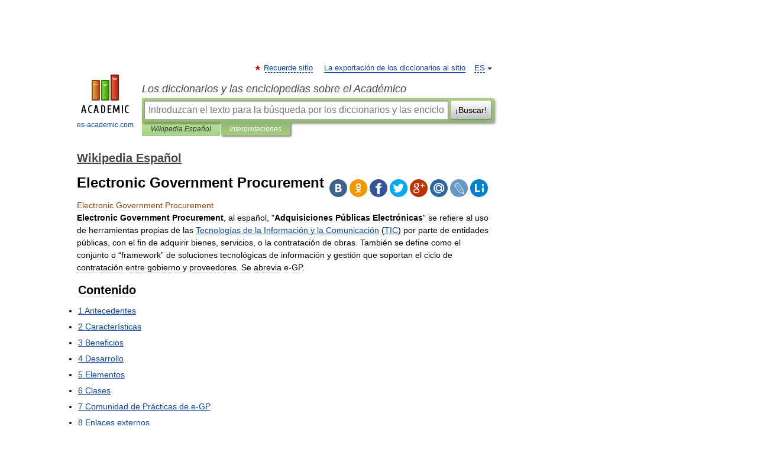

--- FILE ---
content_type: text/html; charset=UTF-8
request_url: https://es-academic.com/dic.nsf/eswiki/1260047
body_size: 13653
content:
<!DOCTYPE html>
<html lang="es">
<head>


	<meta http-equiv="Content-Type" content="text/html; charset=utf-8" />
	<title>Electronic Government Procurement</title>
	<meta name="Description" content="Electronic Government Procurement, al español, Adquisiciones Públicas Electrónicas se refiere al uso de herramientas propias de las Tecnologías de la Información y la Comunicación (TIC) por parte de entidades públicas, con el fin de adquirir&amp;#8230;" />
	<!-- type: desktop C: ru  -->
	<meta name="Keywords" content="Electronic Government Procurement" />

 
	<!--[if IE]>
	<meta http-equiv="cleartype" content="on" />
	<meta http-equiv="msthemecompatible" content="no"/>
	<![endif]-->

	<meta name="viewport" content="width=device-width, initial-scale=1, minimum-scale=1">

	
	<meta name="rating" content="mature" />
    <meta http-equiv='x-dns-prefetch-control' content='on'>
    <link rel="dns-prefetch" href="https://ajax.googleapis.com">
    <link rel="dns-prefetch" href="https://www.googletagservices.com">
    <link rel="dns-prefetch" href="https://www.google-analytics.com">
    <link rel="dns-prefetch" href="https://pagead2.googlesyndication.com">
    <link rel="dns-prefetch" href="https://ajax.googleapis.com">
    <link rel="dns-prefetch" href="https://an.yandex.ru">
    <link rel="dns-prefetch" href="https://mc.yandex.ru">

    <link rel="preload" href="/images/Logo_en.png"   as="image" >
    <link rel="preload" href="/images/Logo_h_en.png" as="image" >

	<meta property="og:title" content="Electronic Government Procurement" />
	<meta property="og:type" content="article" />
	<meta property="og:url" content="https://es-academic.com/dic.nsf/eswiki/1260047" />
	<meta property="og:image" content="https://es-academic.com/images/Logo_social_es.png?3" />
	<meta property="og:description" content="Electronic Government Procurement, al español, Adquisiciones Públicas Electrónicas se refiere al uso de herramientas propias de las Tecnologías de la Información y la Comunicación (TIC) por parte de entidades públicas, con el fin de adquirir&amp;#8230;" />
	<meta property="og:site_name" content="Los diccionarios y las enciclopedias sobre el Académico" />
	<link rel="search" type="application/opensearchdescription+xml" title="Los diccionarios y las enciclopedias sobre el Académico" href="//es-academic.com/dicsearch.xml" />
	<meta name="ROBOTS" content="ALL" />
	<link rel="next" href="https://es-academic.com/dic.nsf/eswiki/1260048" />
	<link rel="prev" href="https://es-academic.com/dic.nsf/eswiki/1260046" />
	<link rel="TOC" href="https://es-academic.com/contents.nsf/eswiki/" />
	<link rel="index" href="https://es-academic.com/contents.nsf/eswiki/" />
	<link rel="contents" href="https://es-academic.com/contents.nsf/eswiki/" />
	<link rel="canonical" href="https://es-academic.com/dic.nsf/eswiki/1260047" />

<!-- d/t desktop  -->

<!-- script async="async" src="https://www.googletagservices.com/tag/js/gpt.js"></script  -->
<script async="async" src="https://securepubads.g.doubleclick.net/tag/js/gpt.js"></script>

<script async type="text/javascript" src="//s.luxcdn.com/t/229742/360_light.js"></script>





<!-- +++++ ab_flag=1 fa_flag=2 +++++ -->

<style type="text/css">
div.hidden,#sharemenu,div.autosuggest,#contextmenu,#ad_top,#ad_bottom,#ad_right,#ad_top2,#restrictions,#footer ul + div,#TerminsNavigationBar,#top-menu,#lang,#search-tabs,#search-box .translate-lang,#translate-arrow,#dic-query,#logo img.h,#t-direction-head,#langbar,.smm{display:none}p,ul{list-style-type:none;margin:0 0 15px}ul li{margin-bottom:6px}.content ul{list-style-type:disc}*{padding:0;margin:0}html,body{height:100%}body{padding:0;margin:0;color:#000;font:14px Helvetica,Arial,Tahoma,sans-serif;background:#fff;line-height:1.5em}a{color:#0d44a0;text-decoration:none}h1{font-size:24px;margin:0 0 18px}h2{font-size:20px;margin:0 0 14px}h3{font-size:16px;margin:0 0 10px}h1 a,h2 a{color:#454545!important}#page{margin:0 auto}#page{min-height:100%;position:relative;padding-top:105px}#page{width:720px;padding-right:330px}* html #page{height:100%}#header{position:relative;height:122px}#logo{float:left;margin-top:21px;width:125px}#logo a.img{width:90px;margin:0 0 0 16px}#logo a.img.logo-en{margin-left:13px}#logo a{display:block;font-size:12px;text-align:center;word-break:break-all}#site-title{padding-top:35px;margin:0 0 5px 135px}#site-title a{color:#000;font-size:18px;font-style:italic;display:block;font-weight:400}#search-box{margin-left:135px;border-top-right-radius:3px;border-bottom-right-radius:3px;padding:4px;position:relative;background:#abcf7e;min-height:33px}#search-box.dic{background:#896744}#search-box table{border-spacing:0;border-collapse:collapse;width:100%}#search-box table td{padding:0;vertical-align:middle}#search-box table td:first-child{padding-right:3px}#search-box table td:last-child{width:1px}#search-query,#dic-query,.translate-lang{padding:6px;font-size:16px;height:18px;border:1px solid #949494;width:100%;box-sizing:border-box;height:32px;float:none;margin:0;background:white;float:left;border-radius:0!important}#search-button{width:70px;height:32px;text-align:center;border:1px solid #7a8e69;border-radius:3px;background:#e0e0e0}#search-tabs{display:block;margin:0 15px 0 135px;padding:0;list-style-type:none}#search-tabs li{float:left;min-width:70px;max-width:140px;padding:0 15px;height:23px;line-height:23px;background:#bde693;text-align:center;margin-right:1px}#search-box.dic + #search-tabs li{background:#C9A784}#search-tabs li:last-child{border-bottom-right-radius:3px}#search-tabs li a{color:#353535;font-style:italic;font-size:12px;display:block;white-space:nowrap;text-overflow:ellipsis;overflow:hidden}#search-tabs li.active{height:22px;line-height:23px;position:relative;background:#abcf7e;border-bottom-left-radius:3px;border-bottom-right-radius:3px}#search-box.dic + #search-tabs li.active{background:#896744}#search-tabs li.active a{color:white}#content{clear:both;margin:30px 0;padding-left:15px}#content a{text-decoration:underline}#content .breadcrumb{margin-bottom:20px}#search_sublinks,#search_links{margin-bottom:8px;margin-left:-8px}#search_sublinks a,#search_links a{padding:3px 8px 1px;border-radius:2px}#search_sublinks a.active,#search_links a.active{color:#000 !important;background:#bde693;text-decoration:none!important}.term{color:saddlebrown}@media(max-width:767px){.hideForMobile{display:none}#header{height:auto}#page{padding:5px;width:auto}#logo{float:none;width:144px;text-align:left;margin:0;padding-top:5px}#logo a{height:44px;overflow:hidden;text-align:left}#logo img.h{display:initial;width:144px;height:44px}#logo img.v{display:none}#site-title{padding:0;margin:10px 0 5px}#search-box,#search-tabs{clear:both;margin:0;width:auto;padding:4px}#search-box.translate #search-query{width:100%;margin-bottom:4px}#search-box.translate #td-search{overflow:visible;display:table-cell}ul#search-tabs{white-space:nowrap;margin-top:5px;overflow-x:auto;overflow-y:hidden}ul#search-tabs li,ul#search-tabs li.active{background:none!important;box-shadow:none;min-width:0;padding:0 5px;float:none;display:inline-block}ul#search-tabs li a{border-bottom:1px dashed green;font-style:normal;color:green;font-size:16px}ul#search-tabs li.active a{color:black;border-bottom-color:white;font-weight:700}ul#search-tabs li a:hover,ul#search-tabs li.active a:hover{color:black}#content{margin:15px 0}.h250{height:280px;max-height:280px;overflow:hidden;margin:25px 0 25px 0}
}</style>

	<link rel="shortcut icon" href="https://es-academic.com/favicon.ico" type="image/x-icon" sizes="16x16" />
	<link rel="shortcut icon" href="https://es-academic.com/images/icon.ico" type="image/x-icon" sizes="32x32" />
    <link rel="shortcut icon" href="https://es-academic.com/images/icon.ico" type="image/x-icon" sizes="48x48" />
    
    <link rel="icon" type="image/png" sizes="16x16" href="/images/Logo_16x16_transparent.png" />
    <link rel="icon" type="image/png" sizes="32x32" href="/images/Logo_32x32_transparent.png" />
    <link rel="icon" type="image/png" sizes="48x48" href="/images/Logo_48x48_transparent.png" />
    <link rel="icon" type="image/png" sizes="64x64" href="/images/Logo_64x64_transparent.png" />
    <link rel="icon" type="image/png" sizes="128x128" href="/images/Logo_128x128_transparent.png" />

    <link rel="apple-touch-icon" sizes="57x57"   href="/images/apple-touch-icon-57x57.png" />
    <link rel="apple-touch-icon" sizes="60x60"   href="/images/apple-touch-icon-60x60.png" />
    <link rel="apple-touch-icon" sizes="72x72"   href="/images/apple-touch-icon-72x72.png" />
    <link rel="apple-touch-icon" sizes="76x76"   href="/images/apple-touch-icon-76x76.png" />
    <link rel="apple-touch-icon" sizes="114x114" href="/images/apple-touch-icon-114x114.png" />
    <link rel="apple-touch-icon" sizes="120x120" href="/images/apple-touch-icon-120x120.png" />
  
    <!-- link rel="mask-icon" href="/images/safari-pinned-tab.svg" color="#5bbad5" -->
    <meta name="msapplication-TileColor" content="#00aba9" />
    <meta name="msapplication-config" content="/images/browserconfig.xml" />
    <meta name="theme-color" content="#ffffff" />

    <meta name="apple-mobile-web-app-capable" content="yes" />
    <meta name="apple-mobile-web-app-status-bar-style" content="black /">


<script type="text/javascript">
  (function(i,s,o,g,r,a,m){i['GoogleAnalyticsObject']=r;i[r]=i[r]||function(){
  (i[r].q=i[r].q||[]).push(arguments)},i[r].l=1*new Date();a=s.createElement(o),
  m=s.getElementsByTagName(o)[0];a.async=1;a.src=g;m.parentNode.insertBefore(a,m)
  })(window,document,'script','//www.google-analytics.com/analytics.js','ga');

  ga('create', 'UA-2754246-1', 'auto');
  ga('require', 'displayfeatures');

  ga('set', 'dimension1', 'Общая информация');
  ga('set', 'dimension2', 'article');
  ga('set', 'dimension3', '0');

  ga('send', 'pageview');

</script>


<script type="text/javascript">
	if(typeof(console) == 'undefined' ) console = {};
	if(typeof(console.log) == 'undefined' ) console.log = function(){};
	if(typeof(console.warn) == 'undefined' ) console.warn = function(){};
	if(typeof(console.error) == 'undefined' ) console.error = function(){};
	if(typeof(console.time) == 'undefined' ) console.time = function(){};
	if(typeof(console.timeEnd) == 'undefined' ) console.timeEnd = function(){};
	Academic = {};
	Academic.sUserLanguage = 'es';
	Academic.sDomainURL = 'https://es-academic.com/dic.nsf/eswiki/';
	Academic.sMainDomainURL = '//dic.academic.ru/';
	Academic.sTranslateDomainURL = '//translate.es-academic.com/';
	Academic.deviceType = 'desktop';
		Academic.sDictionaryId = 'eswiki';
		Academic.Lang = {};
	Academic.Lang.sTermNotFound = 'No se encontró el término'; 
</script>


<!--  Вариокуб -->
<script type="text/javascript">
    (function(e, x, pe, r, i, me, nt){
    e[i]=e[i]||function(){(e[i].a=e[i].a||[]).push(arguments)},
    me=x.createElement(pe),me.async=1,me.src=r,nt=x.getElementsByTagName(pe)[0],me.addEventListener("error",function(){function cb(t){t=t[t.length-1],"function"==typeof t&&t({flags:{}})};Array.isArray(e[i].a)&&e[i].a.forEach(cb);e[i]=function(){cb(arguments)}}),nt.parentNode.insertBefore(me,nt)})
    (window, document, "script", "https://abt.s3.yandex.net/expjs/latest/exp.js", "ymab");

    ymab("metrika.70309897", "init"/*, {clientFeatures}, {callback}*/);
    ymab("metrika.70309897", "setConfig", {enableSetYmUid: true});
</script>





</head>
<body>

<div id="ad_top">
<!-- top bnr -->
<div class="banner" style="max-height: 90px; overflow: hidden; display: inline-block;">


<div class="SAC_ATF_970"></div>

</div> <!-- top banner  -->




</div>
	<div id="page"  >








			<div id="header">
				<div id="logo">
					<a href="//es-academic.com">
						<img src="//es-academic.com/images/Logo_en.png" class="v" alt="es-academic.com" width="88" height="68" />
						<img src="//es-academic.com/images/Logo_h_en.png" class="h" alt="es-academic.com" width="144" height="44" />
						<br />
						es-academic.com					</a>
				</div>
					<ul id="top-menu">
						<li id="lang">
							<a href="#" class="link">ES</a>

							<ul id="lang-menu">

							<li><a href="//dic.academic.ru">RU</a></li>
<li><a href="//en-academic.com">EN</a></li>
<li><a href="//de-academic.com">DE</a></li>
<li><a href="//fr-academic.com">FR</a></li>
							</ul>
						</li>
						<!--li><a class="android" href="//dic.academic.ru/android.php">Android версия</a></li-->
						<!--li><a class="apple" href="//dic.academic.ru/apple.php">iPhone/iPad версия</a></li-->
						<li><a class="add-fav link" href="#" onClick="add_favorite(this);">Recuerde sitio</a></li>
						<li><a href="//partners.academic.ru/partner_proposal.php" target="_blank">La exportación de los diccionarios al sitio</a></li>
						<!--li><a href="#">Foro</a></li-->
					</ul>
					<h2 id="site-title">
						<a href="//es-academic.com">Los diccionarios y las enciclopedias sobre el Académico</a>
					</h2>

					<div id="search-box">
						<form action="/searchall.php" method="get" name="formSearch">

<table><tr><td id="td-search">

							<input type="text" name="SWord" id="search-query" required
							value=""
							title="Introduzcan el texto para la búsqueda por los diccionarios y las enciclopedias" placeholder="Introduzcan el texto para la búsqueda por los diccionarios y las enciclopedias"
							autocomplete="off">


<div class="translate-lang">
	<select name="from" id="translateFrom">
				<option value="xx">Все языки</option><option value="ru">Русский</option><option value="en">Английский</option><option value="fr">Французский</option><option value="de">Немецкий</option><option value="es" selected>Испанский</option><option disabled>────────</option><option value="sq">Albanés</option><option value="gw">Alsacien</option><option value="pr">Antiguo eslavo oriental</option><option value="ar">Árabe</option><option value="an">Aragonés</option><option value="hy">Armenio</option><option value="at">Asturiano</option><option value="az">Azerí</option><option value="bb">Bagobo</option><option value="ba">Baskir</option><option value="be">Bielorruso</option><option value="bg">Búlgaro</option><option value="km">Camboyano</option><option value="ca">Catalán</option><option value="ce">Checheno</option><option value="cs">Checo</option><option value="ck">Cheroqui</option><option value="zh">Chino</option><option value="cv">Chuvasio</option><option value="ke">Circasiana</option><option value="ko">Coreano</option><option value="cr">Cree</option><option value="hr">Croata</option><option value="da">Danés</option><option value="dl">Dolgan</option><option value="sk">Eslovaco</option><option value="sl">Esloveno</option><option value="eo">Esperanto</option><option value="et">Estonio</option><option value="eu">Euskera</option><option value="fo">Feroés</option><option value="fi">Finés</option><option value="gd">Gaélico Escocés</option><option value="cy">Galés</option><option value="ka">Georgiano</option><option value="el">Griego</option><option value="gn">Guaraní</option><option value="ht">Haitiano</option><option value="he">Hebreo</option><option value="hi">Hindi</option><option value="hs">Hornjoserbska</option><option value="hu">Húngaro</option><option value="rp">Idioma arrumano</option><option value="bu">Idioma buriato</option><option value="kb">Idioma cabilio</option><option value="cn">Idioma cheyenne</option><option value="kp">Idioma cumuco</option><option value="mv">Idioma erzya</option><option value="ev">Idioma evenki</option><option value="ld">Idioma judeoespañol</option><option value="go">Idioma klingon</option><option value="ma">Idioma manchú</option><option value="og">Idioma nogayo</option><option value="sz">Idioma silesio</option><option value="ct">Idioma tártaro de Crimea</option><option value="ot">Idioma turco otomano</option><option value="ud">Idioma udmurto</option><option value="uu">Idioma urrumano</option><option value="vp">Idioma vepsio</option><option value="id">Indonesio</option><option value="in">Ingushetia</option><option value="ik">Inupiaq</option><option value="ga">Irlandés</option><option value="is">Islandés</option><option value="it">Italiano</option><option value="ja">Japonés</option><option value="kc">Karachay</option><option value="kk">Kazajo</option><option value="ky">Kirguís</option><option value="mm">Komi</option><option value="kv">Komi</option><option value="ku">Kurdo</option><option value="la">Latín</option><option value="al">Lenguas altaicas</option><option value="lv">Letón</option><option value="ln">Lingala</option><option value="lt">Lituano</option><option value="jb">Lojban</option><option value="lb">Luxemburgués</option><option value="mk">Macedonio</option><option value="ms">Malayo</option><option value="mi">Maorí</option><option value="mj">Mari</option><option value="mu">Maya</option><option value="mf">Moksha</option><option value="mn">Mongol</option><option value="mc">Mycenaean</option><option value="nu">Nahuatl</option><option value="nl">Neerlandés</option><option value="no">Noruego</option><option value="oa">Orok</option><option value="os">Osético</option><option value="pi">Pali</option><option value="pa">Panyabí</option><option value="pm">Papiamento</option><option value="fa">Persa</option><option value="pl">Polaco</option><option value="pt">Portugués</option><option value="qu">Quechua</option><option value="qy">Quenya</option><option value="ro">Rumano</option><option value="se">Sami septentrional</option><option value="sa">Sánscrito</option><option value="sr">Serbio</option><option value="cj">Shor</option><option value="cu">Slavo eclesiástico antiguo</option><option value="sw">Suajili</option><option value="sv">Sueco</option><option value="sx">Sumeria</option><option value="tl">Tagalo</option><option value="th">Tailandés</option><option value="tt">Tártaro</option><option value="tg">Tayiko</option><option value="bo">Tibetano</option><option value="tf">Tofalar</option><option value="tr">Turco</option><option value="tk">Turcomano</option><option value="tv">Tuvan</option><option value="tw">Twi</option><option value="uk">Ucraniano</option><option value="ug">Uigur</option><option value="ur">Urdu</option><option value="uz">Uzbeko</option><option value="vi">Vietnamita</option><option value="wr">Waray</option><option value="sh">Yakut</option><option value="yi">Yídish</option><option value="yo">Yoruba</option><option value="ya">Yupik</option>	</select>
</div>
<div id="translate-arrow"><a>&nbsp;</a></div>
<div class="translate-lang">
	<select name="to" id="translateOf">
				<option value="xx" selected>Все языки</option><option value="ru">Русский</option><option value="en">Английский</option><option value="fr">Французский</option><option value="de">Немецкий</option><option value="es">Испанский</option><option disabled>────────</option><option value="ay">Aimara</option><option value="be">Bielorruso</option><option value="bg">Búlgaro</option><option value="cs">Checo</option><option value="gl">Gallego</option><option value="mu">Maya</option><option value="qu">Quechua</option><option value="yo">Yoruba</option>	</select>
</div>
<input type="hidden" name="did" id="did-field" value="eswiki" />
<input type="hidden" id="search-type" name="stype" value="" />

</td><td>

							<button id="search-button">¡Buscar!</button>

</td></tr></table>

						</form>

						<input type="text" name="dic_query" id="dic-query"
						title="El índice interactivo" placeholder="El índice interactivo"
						autocomplete="off" >


					</div>
				  <ul id="search-tabs">
    <li data-search-type="-1" id="thisdic" ><a href="#" onclick="return false;">Wikipedia Español</a></li>
    <li data-search-type="0" id="interpretations" class="active"><a href="#" onclick="return false;">interpretaciones</a></li>
  </ul>
				</div>

	
<div id="ad_top2"></div>	
			<div id="content">

  
  				<div itemscope itemtype="http://data-vocabulary.org/Breadcrumb" style="clear: both;">
  				<h2 class="breadcrumb"><a href="/contents.nsf/eswiki/" itemprop="url"><span itemprop="title">Wikipedia Español</span></a>
  				</h2>
  				</div>
  				<div class="content" id="selectable-content">
  					<div class="title" id="TerminTitle"> <!-- ID нужен для того, чтобы спозиционировать Pluso -->
  						<h1>Electronic Government Procurement</h1>
  
  </div><div id="search_links">  					</div>
  
  <ul class="smm">
  <li class="vk"><a onClick="share('vk'); return false;" href="#"></a></li>
  <li class="ok"><a onClick="share('ok'); return false;" href="#"></a></li>
  <li class="fb"><a onClick="share('fb'); return false;" href="#"></a></li>
  <li class="tw"><a onClick="share('tw'); return false;" href="#"></a></li>
  <li class="gplus"><a onClick="share('g+'); return false;" href="#"></a></li>
  <li class="mailru"><a onClick="share('mail.ru'); return false;" href="#"></a></li>
  <li class="lj"><a onClick="share('lj'); return false;" href="#"></a></li>
  <li class="li"><a onClick="share('li'); return false;" href="#"></a></li>
</ul>
<div id="article"><dl>
<div itemscope itemtype="http://webmaster.yandex.ru/vocabularies/enc-article.xml">

               <dt itemprop="title" class="term" lang="es">Electronic Government Procurement</dt>

               <dd itemprop="content" class="descript" lang="es">
			
			
						
						
			
			
								
								
				
				
																
								
				<div lang="es" dir="ltr" class="mw-content-ltr"><p><b>Electronic Government Procurement</b>, al español, "<b>Adquisiciones Públicas Electrónicas</b>" se refiere al uso de herramientas propias de las <a href="606720">Tecnologías de la Información y la Comunicación</a> (<a href="1150792">TIC</a>) por parte de entidades públicas, con el fin de adquirir bienes, servicios, o la contratación de obras. También se define como el conjunto o “framework” de soluciones tecnológicas de información y gestión que soportan el ciclo de contratación entre gobierno y proveedores. Se abrevia e-GP.</p>
<table id="toc" class="toc">
<tr>
<td style="text-align: left;">
<div id="toctitle">
<h2>Contenido</h2>
</div>
<ul>
<li class="toclevel-1 tocsection-1"><a href="#Antecedentes"><span class="tocnumber">1</span> <span class="toctext">Antecedentes</span></a></li>
<li class="toclevel-1 tocsection-2"><a href="#Caracter.C3.ADsticas"><span class="tocnumber">2</span> <span class="toctext">Características</span></a></li>
<li class="toclevel-1 tocsection-3"><a href="#Beneficios"><span class="tocnumber">3</span> <span class="toctext">Beneficios</span></a></li>
<li class="toclevel-1 tocsection-4"><a href="#Desarrollo"><span class="tocnumber">4</span> <span class="toctext">Desarrollo</span></a></li>
<li class="toclevel-1 tocsection-5"><a href="#Elementos"><span class="tocnumber">5</span> <span class="toctext">Elementos</span></a></li>
<li class="toclevel-1 tocsection-6"><a href="#Clases"><span class="tocnumber">6</span> <span class="toctext">Clases</span></a></li>
<li class="toclevel-1 tocsection-7"><a href="#Comunidad_de_Pr.C3.A1cticas_de_e-GP"><span class="tocnumber">7</span> <span class="toctext">Comunidad de Prácticas de e-GP</span></a></li>
<li class="toclevel-1 tocsection-8"><a href="#Enlaces_externos"><span class="tocnumber">8</span> <span class="toctext">Enlaces externos</span></a></li>
<li class="toclevel-1 tocsection-9"><a href="#Referencias"><span class="tocnumber">9</span> <span class="toctext">Referencias</span></a></li>
</ul>
</td>
</tr>
</table>
<h2> <span class="mw-headline" id="Antecedentes">Antecedentes</span></h2>
<p>El <a href="1071179">sector público</a> tiene gran importancia en los mercados y las economías nacionales e internacionales. La diversidad de insumos que requiere el <a href="456105">Estado</a> para cumplir sus funciones, hace necesario que las entidades públicas recurran al <a href="797981">mercado</a> para abastecerse de bienes, servicios o para encargar la ejecución de obras de infraestructura.</p>
<p>La administración pública ha desarrollado un conjunto de procedimientos, normas e instituciones orientadas a que las adquisiciones del estado se realicen de forma eficiente y minimice las posibilidades de corrupción. Dicho conjunto se denomina indistintamente "Contratación del Sector Público", "Contratación Pública" o "Adquisiciones Gubernamentales".</p>
<p>La contratación pública es la actividad que comprende la preparación, adjudicación, efecto, cumplimiento y extinción de aquellos contratos onerosos en los que al menos una de las partes sea persona jurídica pública. Como efecto de esta actividad, y de los derechos exorbitantes que derivan de la normativa que la regula, el acceso al mercado de las adquisiciones públicas suele verse limitado por falta de difusión, crédito, capital o conocimiento de las normas respectivas.<sup id="cite_ref-0" class="reference"><a href="#cite_note-0"><span class="corchete-llamada">[</span>1<span class="corchete-llamada">]</span></a></sup></p>
<p>Las oportunidades de distribución generalizada de la información que prestan las TIC, en especial el Internet, ha hecho posible la creación de sistemas de contratación pública basados en Internet.</p>
<h2> <span class="mw-headline" id="Caracter.C3.ADsticas">Características</span></h2>
<p>La introducción de la tecnología en la contratación pública ha demostrado ser una manera eficaz de luchar contra la corrupción y aumentar el impacto en el desarrollo de las acciones gubernamentales. Los principales beneficios potenciales de los sistemas o plataformas de e-GP son la transparencia y el cumplimiento de las normas. La eliminación de todas las barreras físicas y temporales promovido por la herramienta en línea, permite que la información esté disponible de forma automática y que el gobierno tenga un alcance más amplio de proveedores potenciales. La probabilidad de que participe un mayor número de oferentes tiende a resultar en precios más competitivos de licitación, lo que incrementa la rentabilidad para el gobierno y la sociedad en su conjunto. El desarrollo de un sistema de contratación pública electrónica (e-GP) ha sido uno de los componentes clave de las reformas del sector público en la última década.</p>
<p>En conclusión, la aplicación y el uso de un sistema o plataforma de e-GP eficaz está muy relacionada a la existencia de políticas de buenas compras mediante la promoción de:</p>
<ul>
<li>relación calidad-precio</li>
<li>eficiencia</li>
<li>control de la <a href="306969">corrupción</a> y rendición de cuentas</li>
</ul>
<p>Todo esto se logra por medio del acceso a la información transparente sobre el gasto público del dinero de los contribuyentes. Estos principios crean una atmósfera de confianza entre los sectores público y privado, fomentando un mayor nivel de asociación entre ellos.</p>
<p>La importancia de e-GP se explica por que el hecho de que los Gobiernos son los compradores más grandes de los países (alrededor de 10-15% del PIB en países desarrollados y 20% en países emergentes).<sup id="cite_ref-1" class="reference"><a href="#cite_note-1"><span class="corchete-llamada">[</span>2<span class="corchete-llamada">]</span></a></sup> Los impactos que eGP logra en el ahorro del país, la transparencia y el apoyo a la <a href="793405">pequeña y mediana empresa</a> están en el centro de las demandas de diferentes actores de la sociedad. Se estima que e-GP ahorra en promedio un 5% en el precio de los bienes y servicios adquiridos y un 10% en costos del proceso administrativo.<sup id="cite_ref-2" class="reference"><a href="#cite_note-2"><span class="corchete-llamada">[</span>3<span class="corchete-llamada">]</span></a></sup></p>
<p>No obstante, para obtener estos beneficios y resolver los problemas de contratación pública, los Gobiernos enfrentan importantes dilemas: normalmente, las decisiones para mejorar la eficiencia y producir ahorros están en contradicción con las decisiones para aumentar controles y mejorar la transparencia, pues el aumento de controles tradicionalmente implica un mayor número de pasos o requisitos. Esta contradicción se resuelve con el aumento de interconexiones de comunicación interinstitucional, controles cruzados y uso de bases de datos compartidas, acciones que se facilitan enormemente con el uso de las <a href="1150792">TIC</a>.<sup id="cite_ref-3" class="reference"><a href="#cite_note-3"><span class="corchete-llamada">[</span>4<span class="corchete-llamada">]</span></a></sup></p>
<p>La introducción de las tecnologías de la información a las compras públicas permite compatibilizar simultáneamente múltiples objetivos y atender a diferentes actores. Es así como se ha visto durante la última década que prácticamente todos los Gobiernos están buscando la introducción de sistemas electrónicos para apoyar sus compras públicas.</p>
<h2> <span class="mw-headline" id="Beneficios">Beneficios</span></h2>
<p>Los beneficios de e-GP se ha demostrado extensamente<sup id="cite_ref-4" class="reference"><a href="#cite_note-4"><span class="corchete-llamada">[</span>5<span class="corchete-llamada">]</span></a></sup> <sup id="cite_ref-5" class="reference"><a href="#cite_note-5"><span class="corchete-llamada">[</span>6<span class="corchete-llamada">]</span></a></sup> y por lo mismo, e-GP es un componente permanente de las reformas en administración púbica.<sup id="cite_ref-6" class="reference"><a href="#cite_note-6"><span class="corchete-llamada">[</span>7<span class="corchete-llamada">]</span></a></sup> Sus principales beneficios son:</p>
<ul>
<li>Ampliación del mercado de adquisiciones públicas</li>
<li>Mejora de la transparencia y rendición de cuentas en los procesos de adquisición</li>
<li>Mayor participación del pública en procesos de planificación de gobiernos nacionales y locales</li>
<li>Ahorros en los presupuestos de adquisiciones<sup id="cite_ref-7" class="reference"><a href="#cite_note-7"><span class="corchete-llamada">[</span>8<span class="corchete-llamada">]</span></a></sup></li>
<li>Mejora de la competitividad de la economía</li>
<li>Desarrollo de la <a href="793405">pequeña y mediana empresa</a></li>
<li>Mejora de la accesibilidad a <a href="31177">Internet</a> y disminución de la <a href="187934">brecha digital</a></li>
<li>Reducción de costos administrativos del proceso, tanto para el comprador como para el oferente</li>
</ul>
<h2> <span class="mw-headline" id="Desarrollo">Desarrollo</span></h2>
<p>El proceso de desarrollo suele seguir un proceso que parte en la publicación de las procesos de contratación en un sitio web, y gradualmente aumenta el nivel de interactividad y cobertura. A medida que los sistemas e-GP alcanza mayores niveles de desarrollo, la cantidad y relevancia de las funciones que se realizan en el portal de Internet suele ser mayor.</p>
<p>Durante la década 2000 -2010, los gobiernos de varios países han identificado las compras gubernamentales como una de las áreas críticas donde se debería introducir nuevas tecnologías para mejorar la eficiencia y aumentar la transparencia de los procesos de compras estatales. La introducción de estas nuevas tecnologías en el proceso de contratación de bienes, servicios y obras públicas (e-GP) ofrece muchos beneficios potenciales. Sin embargo, dada la complejidad de esta transformación, existen grandes diferencias entre las experiencias de los países de la región, especialmente en cuanto a la obtención de resultados concretos.</p>
<h2> <span class="mw-headline" id="Elementos">Elementos</span></h2>
<p>Los sistemas de e-GP varían en las funciones, elementos y grado de avance. Sin embargo se pueden identificar ciertos elementos comunes:</p>
<ul>
<li>Publicación de convocatorias a ofertar</li>
<li>Publicación de planes anuales de adquisiciones</li>
<li>Publicación de resultados de procesos de adquisición</li>
<li>Registro de entidades contratantes</li>
<li>Registro de incumplimientos</li>
<li>Registra de oferentes o proveedores</li>
<li>Envío de ofertas</li>
<li><a href="1112199">Subasta inversa</a> electrónica</li>
<li>Adquisiciones por catalogo</li>
</ul>
<h2> <span class="mw-headline" id="Clases">Clases</span></h2>
<p>En general se distinguen dos clases de sistemas:<sup id="cite_ref-8" class="reference"><a href="#cite_note-8"><span class="corchete-llamada">[</span>9<span class="corchete-llamada">]</span></a></sup></p>
<ul>
<li>Compra Pública (e-Purchasing)</li>
</ul>
<dl>
<dd>Adquisición electrónica de bienes y servicios de bajo valor unitario en grandes volúmenes. Estas compras pueden hacerse bien a proveedores previamente precalificados con base a procesos tales como propuestas competitivas de precios o subastas inversas. Asociados a este proceso se encuentran procesos de desarrollo y gestion de contratos.</dd>
</dl>
<ul>
<li><a href="724223">Licitación</a> Pública (e-Tendering o e-Bidding)</li>
</ul>
<dl>
<dd>Solución diseñada para el manejo electrónico de los procesos de licitación para la adquisición de obras, bienes y servicios especializados que conllevan contratos de alto valor y bajo volumen. Su implantación puede ser hecha gradualmente, y proporciona un amplio introducción de e-GP a un bajo coste.</dd>
</dl>
<h2> <span class="mw-headline" id="Comunidad_de_Pr.C3.A1cticas_de_e-GP">Comunidad de Prácticas de e-GP</span></h2>
<p>Durante la “Tercera Conferencia Global sobre e-GP”, que fue llevada a cabo en Washington DC en noviembre de 2009, los Bancos Multilaterales de Desarrollo (MDBs) decidieron crear una <a rel="nofollow" class="external text" href="http://www.mdbegp.org">Comunidad de Práctica</a> para el área de e-GP. Esta Comunidad en un espacio virtual para consolidar la información y herramientas como: políticas, guías, mejores prácticas, módulos de capacitación, soluciones e-GP, software y otros, así también para facilitar el diálogo entre países. La <a rel="nofollow" class="external text" href="http://www.mdbegp.org">Comunidad de Práctica</a> fue lanzada para permitir a los países compartir mejores prácticas y conocimiento, promover la cooperación sur-sur y promover contactos y la creación de capacidad en el manejo de nuevas tecnológicas y sistemas de país.</p>
<p>La comunidad cuenta con un <a rel="nofollow" class="external text" href="http://www.mdbegp.org">Sitio Web</a> el que se publican noticias, artículos académicos, estudios de casos, definiciones y otras herramientas que apoyan la gestión de los responsables de los sistemas de adquisiciones miembros de la Comunidad.</p>
<p>Los Bancos Multilaterales de Desarrollo (MDBs) son:</p>
<ul>
<li><a href="135650">Banco Interamericano de Desarrollo</a></li>
<li><a href="142357">Banco Asiático de Desarrollo</a></li>
<li><a href="19719">Banco Africano de Desarrollo</a></li>
<li><a href="135738">Banco Mundial</a></li>
</ul>
<h2> <span class="mw-headline" id="Enlaces_externos">Enlaces externos</span></h2>
<ul>
<li><a rel="nofollow" class="external text" href="http://www.mdbegp.org/">Comunidad de Prácticas de eGP de los Bancos Multilaterales de Desarrollo</a></li>
</ul>
<h2> <span class="mw-headline" id="Referencias">Referencias</span></h2>
<div class="listaref" style="list-style-type: decimal;">
<ol class="references">
<li id="cite_note-0"><a href="#cite_ref-0">↑</a> <a rel="nofollow" class="external free" href="http://es.wikipedia.org/wiki/Contrataci%C3%B3n_del_sector_p%C3%BAblico_(Espa%C3%B1a)">http://es.wikipedia.org/wiki/Contrataci%C3%B3n_del_sector_p%C3%BAblico_(Espa%C3%B1a)</a></li>
<li id="cite_note-1"><a href="#cite_ref-1">↑</a> <a rel="nofollow" class="external free" href="http://www.cid.harvard.edu/cidtrade/issues/govpro.html">http://www.cid.harvard.edu/cidtrade/issues/govpro.html</a></li>
<li id="cite_note-2"><a href="#cite_ref-2">↑</a> <a rel="nofollow" class="external free" href="http://ec.europa.eu/information_society/activities/egovernment/policy/impact/eproc/index_en.htm">http://ec.europa.eu/information_society/activities/egovernment/policy/impact/eproc/index_en.htm</a></li>
<li id="cite_note-3"><a href="#cite_ref-3">↑</a> <a rel="nofollow" class="external free" href="http://www.i-r-i-e.net/inhalt/002/ijie_002_25_sturges.pdf">http://www.i-r-i-e.net/inhalt/002/ijie_002_25_sturges.pdf</a></li>
<li id="cite_note-4"><a href="#cite_ref-4">↑</a> <a rel="nofollow" class="external free" href="http://www.alfa-redi.org/rdi-articulo.shtml?x=16064">http://www.alfa-redi.org/rdi-articulo.shtml?x=16064</a></li>
<li id="cite_note-5"><a href="#cite_ref-5">↑</a> <a rel="nofollow" class="external free" href="http://www.idea.gov.uk/idk/aio/70780">http://www.idea.gov.uk/idk/aio/70780</a></li>
<li id="cite_note-6"><a href="#cite_ref-6">↑</a> <a rel="nofollow" class="external free" href="http://www.revistasice.com/cmsrevistasICE/pdfs/ICE_813_73-88__9762FAF8AC3306090227B01C619F80B6.pdf">http://www.revistasice.com/cmsrevistasICE/pdfs/ICE_813_73-88__9762FAF8AC3306090227B01C619F80B6.pdf</a></li>
<li id="cite_note-7"><a href="#cite_ref-7">↑</a> <a rel="nofollow" class="external free" href="http://findarticles.com/p/articles/mi_7625/is_200901/ai_n32312541/">http://findarticles.com/p/articles/mi_7625/is_200901/ai_n32312541/</a></li>
<li id="cite_note-8"><a href="#cite_ref-8">↑</a> <a rel="nofollow" class="external free" href="http://www.mdbegp.org/www/definitionses/tabid/62/language/es-ES/Default.aspx">http://www.mdbegp.org/www/definitionses/tabid/62/language/es-ES/Default.aspx</a></li>
</ol>
</div>



</div>				
								
												
				<div id='catlinks' class='catlinks'><div id="mw-normal-catlinks"><a href="239678">Categorías</a>: <ul><li>Tecnologías de la información</li><li><a href="38220">Administración Pública</a></li><li><a href="31177">Internet</a></li><li><a href="534377">Gobierno</a></li><li><a href="284208">Comercio electrónico</a></li></ul></div></div>				
												
</dd>

               <br />

               <p id="TerminSourceInfo" class="src">

               <em><span itemprop="source">Wikimedia foundation</span>.
   <span itemprop="source-date">2010</span>.</em>
 </p>
</div>
</dl>
</div>

<div style="padding:5px 0px;"> <a href="https://games.academic.ru" style="color: green; font-size: 16px; margin-right:10px"><b>Игры ⚽</b></a> <b><a title='онлайн-сервис помощи студентам' href='https://homework.academic.ru/?type_id=11'>Поможем написать курсовую</a></b></div>

  <div id="socialBar_h"></div>
  					<ul class="post-nav" id="TerminsNavigationBar">
						<li class="prev"><a href="https://es-academic.com/dic.nsf/eswiki/1260046" title="RAII">RAII</a></li>
						<li class="next"><a href="https://es-academic.com/dic.nsf/eswiki/1260048" title="Adquisiciones territoriales de los Estados Unidos">Adquisiciones territoriales de los Estados Unidos</a></li>
					</ul>
  
  					<div class="other-info">
  						<div class="holder">
							<h3 class="dictionary">Mira otros diccionarios:</h3>
							<ul class="terms-list">
<li><p><strong><a href="//en-academic.com/dic.nsf/enwiki/11575033">Government procurement in the United States</a></strong> — is based on many of the same principles as commercial contracting, but is subject to special laws and regulation as described below. Persons entering into commercial contracts are pretty much free to do anything that they can agree on. Each&#8230; … &nbsp; <span class="src2">Wikipedia</span></p></li>
<li><p><strong><a href="//en-academic.com/dic.nsf/enwiki/397850">Procurement</a></strong> — is the acquisition of goods and/or services. It is favourable that the goods/services are appropriate and that they are procured at the best possible cost to meet the needs of the purchaser in terms of quality and quantity, time, and location.&#8230; … &nbsp; <span class="src2">Wikipedia</span></p></li>
<li><p><strong><a href="//en-academic.com/dic.nsf/enwiki/2073381">Government contract</a></strong> — Contracting with the U.S. Government is based on many of the same principles as commercial contracting andcan be very profitable, but is sufficiently different from commercial contracting to require special care.Persons entering into commercial&#8230; … &nbsp; <span class="src2">Wikipedia</span></p></li>
<li><p><strong><a href="//en-academic.com/dic.nsf/enwiki/163277">Electronic business</a></strong> — Electronic business, commonly referred to as eBusiness or e business , or an internet business, may be defined as the application of information and communication technologies (ICT) in support of all the activities of business. Commerce&#8230; … &nbsp; <span class="src2">Wikipedia</span></p></li>
<li><p><strong><a href="//en-academic.com/dic.nsf/enwiki/1338537">Government-business relations in Japan</a></strong> — Government business relations are conducted in many ways and through numerous channels in Japan. The most important conduits in the postwar period are the economic ministries: the Ministry of Finance and the Ministry of Economy, Trade and&#8230; … &nbsp; <span class="src2">Wikipedia</span></p></li>
<li><p><strong><a href="//en-academic.com/dic.nsf/enwiki/1553250">Procurement programme of the Royal Australian Navy</a></strong> — The Royal Australian Navy, although a significant one in the Asia Pacific region, is nonetheless classed as a medium sized navy. Its fleet is based around two main types of surface combatant, with limited global deployment and air power&#8230; … &nbsp; <span class="src2">Wikipedia</span></p></li>
<li><p><strong><a href="//lexikon_economics.de-academic.com/8575/Electronic_Business">Electronic Business</a></strong> — von Professor Dr. Bernd W. Wirtz und Mag.rer.soc.oec. Bernd Storm van s Gravesande I. Begriff des Electronic Business Der Begriff Electronic Business umfasst die Anbahnung sowie die teilweise respektive vollständige Unterstützung, Abwicklung und&#8230; … &nbsp; <span class="src2">Lexikon der Economics</span></p></li>
<li><p><strong><a href="//en-academic.com/dic.nsf/enwiki/5601">Electronic commerce</a></strong> — Part of a series on Electronic commerce Online goods and services Streaming media Electronic books … &nbsp; <span class="src2">Wikipedia</span></p></li>
<li><p><strong><a href="//en-academic.com/dic.nsf/enwiki/740891">E-procurement</a></strong> — Part of a series on Electronic commerce Online goods and services Streaming media Electronic books Softwa … &nbsp; <span class="src2">Wikipedia</span></p></li>
<li><p><strong><a href="//en-academic.com/dic.nsf/enwiki/129598">E-Government</a></strong> — (from electronic government, also known as e gov, digital government, online government or in a certain context transformational government) refers to the use of internet technology as a platform for exchanging information, providing services and … &nbsp; <span class="src2">Wikipedia</span></p></li>
							</ul>
						</div>
	</div>
					</div>



			</div>
  
<div id="ad_bottom">

</div>

	<div id="footer">
		<div id="liveinternet">
            <!--LiveInternet counter--><a href="https://www.liveinternet.ru/click;academic"
            target="_blank"><img id="licntC2FD" width="31" height="31" style="border:0" 
            title="LiveInternet"
            src="[data-uri]"
            alt=""/></a><script>(function(d,s){d.getElementById("licntC2FD").src=
            "https://counter.yadro.ru/hit;academic?t44.6;r"+escape(d.referrer)+
            ((typeof(s)=="undefined")?"":";s"+s.width+"*"+s.height+"*"+
            (s.colorDepth?s.colorDepth:s.pixelDepth))+";u"+escape(d.URL)+
            ";h"+escape(d.title.substring(0,150))+";"+Math.random()})
            (document,screen)</script><!--/LiveInternet-->
		</div>


      <div id="restrictions">18+</div>


				&copy; Academic, 2000-2026
<ul>
			<li>
				Contacte con nosotros:
				<a id="m_s" href="#">Apoyo técnico</a>,
				<a id="m_a" href="#">Publicidad</a>
			</li>
</ul>
<div>


			<a href="//partners.academic.ru/partner_proposal.php">Exportación Diccionarios</a>, creado en PHP, <div class="img joom"></div> Joomla, <div class="img drp"></div> Drupal, <div class="img wp"></div> WordPress, MODx.
</div>

	</div>


		<div id="contextmenu">
		<ul id="context-actions">
		  <li><a data-in="masha">Marcar y compartir</a></li>
		  <li class="separator"></li>
		  <!--li><a data-in="dic">Buscar en el diccionario</a></li-->
		  <!--li><a data-in="synonyms">Buscar sinónimos</a></li-->
		  <li><a data-in="academic">Buscar en todos diccionarios</a></li>
		  <li><a data-in="translate">Traducir</a></li>
		  <li><a data-in="internet">Buscar en la internet</a></li>
		  <!--li><a data-in="category">Buscar en la miesma categoría</a></li-->
		</ul>
		<ul id="context-suggestions">
		</ul>
		</div>

		<div id="sharemenu" style="top: 1075px; left: 240px;">
			<h3>Compartir el artículo y extractos</h3>
			<ul class="smm">
  <li class="vk"><a onClick="share('vk'); return false;" href="#"></a></li>
  <li class="ok"><a onClick="share('ok'); return false;" href="#"></a></li>
  <li class="fb"><a onClick="share('fb'); return false;" href="#"></a></li>
  <li class="tw"><a onClick="share('tw'); return false;" href="#"></a></li>
  <li class="gplus"><a onClick="share('g+'); return false;" href="#"></a></li>
  <li class="mailru"><a onClick="share('mail.ru'); return false;" href="#"></a></li>
  <li class="lj"><a onClick="share('lj'); return false;" href="#"></a></li>
  <li class="li"><a onClick="share('li'); return false;" href="#"></a></li>
</ul>
			<div id="share-basement">
				<h5>Link directo</h5>
				<a href="" id="share-directlink">
					…
				</a>
				<small>
					Do a right-click on the link above<br/>and select “Copy&nbsp;Link”				</small>
			</div>
		</div>

	

	<script async src="/js/academic.min.js?150324" type="text/javascript"></script>



<div id="ad_right">
<div class="banner">
  <div class="SAC_ATFR_300n"></div>
</div>
<div class="banner sticky">
  <div class="SAC_MIDR_300c"></div>
</div>

</div>


</div>


<!-- /59581491/bottom -->
<div id='div-gpt-ad-bottom'>
<script>
googletag.cmd.push(function() { googletag.display('div-gpt-ad-bottom'); });
</script>
</div>
<div id='div-gpt-ad-4fullscreen'>
</div>


<br/><br/><br/><br/>

<!-- Yandex.Metrika counter -->
<script type="text/javascript" >
   (function(m,e,t,r,i,k,a){m[i]=m[i]||function(){(m[i].a=m[i].a||[]).push(arguments)};
   m[i].l=1*new Date();k=e.createElement(t),a=e.getElementsByTagName(t)[0],k.async=1,k.src=r,a.parentNode.insertBefore(k,a)})
   (window, document, "script", "https://mc.yandex.ru/metrika/tag.js", "ym");

   ym(70309897, "init", {
        clickmap:false,
        trackLinks:true,
        accurateTrackBounce:false
   });
</script>
<noscript><div><img src="https://mc.yandex.ru/watch/70309897" style="position:absolute; left:-9999px;" alt="" /></div></noscript>
<!-- /Yandex.Metrika counter -->


<!-- Begin comScore Tag -->
<script>
  var _comscore = _comscore || [];
  _comscore.push({ c1: "2", c2: "23600742" });
  (function() {
    var s = document.createElement("script"), el = document.getElementsByTagName("script")[0]; s.async = true;
    s.src = (document.location.protocol == "https:" ? "https://sb" : "http://b") + ".scorecardresearch.com/beacon.js";
    el.parentNode.insertBefore(s, el);
  })();
</script>
<noscript>
  <img src="//b.scorecardresearch.com/p?c1=2&c2=23600742&cv=2.0&cj=1" />
</noscript>
<!-- End comScore Tag -->



<div caramel-id="01k4wbmcw0vn3zh2n00vneqp8r"></div>
<div caramel-id="01k3jtbnx5ebg6w8mve2y43mp2"></div>



<br><br><br><br><br>
<br><br><br><br><br>
</body>
  <link rel="stylesheet" href="/css/academic_v2.css?20210501a" type="text/css" />
  <link rel="stylesheet" href="/css/mobile-menu.css?20190810" type="text/css" />

    

</html>

